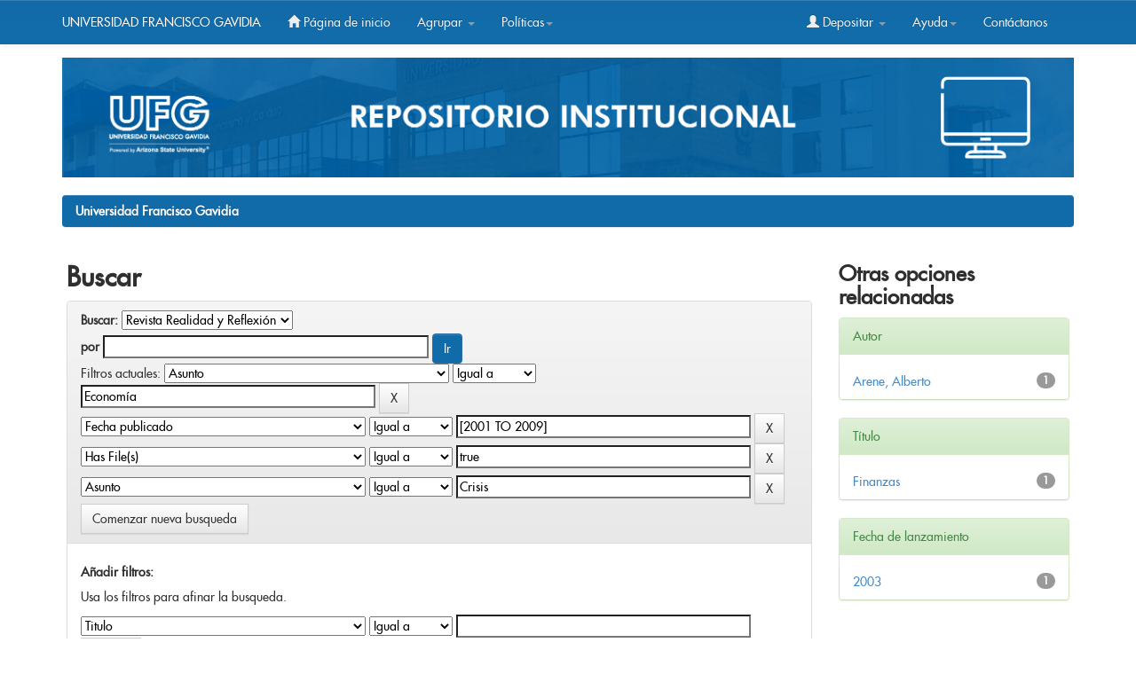

--- FILE ---
content_type: text/html;charset=UTF-8
request_url: http://ri.ufg.edu.sv/jspui/handle/11592/102/simple-search?query=&sort_by=score&order=desc&rpp=10&filter_field_1=subject&filter_type_1=equals&filter_value_1=Econom%C3%ADa&filter_field_2=dateIssued&filter_type_2=equals&filter_value_2=%5B2001+TO+2009%5D&filter_field_3=has_content_in_original_bundle&filter_type_3=equals&filter_value_3=true&etal=0&filtername=subject&filterquery=Crisis&filtertype=equals
body_size: 38150
content:


















<!DOCTYPE html>
<html>
    <head>
    
        <title>Universidad Francisco Gavidia: Buscar</title>
        <meta http-equiv="Content-Type" content="text/html; charset=UTF-8" />
        <meta name="Generator" content="DSpace 6.3" />
        <meta name="viewport" content="width=device-width, initial-scale=1.0">
        <link rel="shortcut icon" href="/jspui/favicon.ico" type="image/x-icon"/>
        <link rel="stylesheet" href="/jspui/static/css/jquery-ui-1.10.3.custom/redmond/jquery-ui-1.10.3.custom.css" type="text/css" />
        <link rel="stylesheet" href="/jspui/static/css/bootstrap/bootstrap.min.css" type="text/css" />
        <link rel="stylesheet" href="/jspui/static/css/bootstrap/bootstrap-theme.min.css" type="text/css" />
        <link rel="stylesheet" href="/jspui/static/css/bootstrap/dspace-theme.css" type="text/css" />
		<meta name="google-site-verification" content="KD-JVfRXCXfahF6y6Nq_IQZ5lm0qPQImZYReWlfZnls" />


<!-- Global site tag (gtag.js) - Google Analytics -->
<script async src="https://www.googletagmanager.com/gtag/js?id=G-S3BTN1L1MK"></script>
<script>
  window.dataLayer = window.dataLayer || [];
  function gtag(){dataLayer.push(arguments);}
  gtag('js', new Date());

  gtag('config', 'G-S3BTN1L1MK');
</script>





        <link rel="search" type="application/opensearchdescription+xml" href="/jspui/open-search/description.xml" title="DSpace"/>

        
        <script type='text/javascript' src="/jspui/static/js/jquery/jquery-1.10.2.min.js"></script>
        <script type='text/javascript' src='/jspui/static/js/jquery/jquery-ui-1.10.3.custom.min.js'></script>
        <script type='text/javascript' src='/jspui/static/js/bootstrap/bootstrap.min.js'></script>
        <script type='text/javascript' src='/jspui/static/js/holder.js'></script>
        <script type="text/javascript" src="/jspui/utils.js"></script>
        <script type="text/javascript" src="/jspui/static/js/choice-support.js"> </script>
        


    
    
        <script>
            (function(i,s,o,g,r,a,m){i['GoogleAnalyticsObject']=r;i[r]=i[r]||function(){
            (i[r].q=i[r].q||[]).push(arguments)},i[r].l=1*new Date();a=s.createElement(o),
            m=s.getElementsByTagName(o)[0];a.async=1;a.src=g;m.parentNode.insertBefore(a,m)
            })(window,document,'script','//www.google-analytics.com/analytics.js','ga');

            ga('create', 'G-VMCERQ5YL9', 'auto');
            ga('send', 'pageview');
        </script>
    


    
        <script type="text/javascript">
	var jQ = jQuery.noConflict();
	jQ(document).ready(function() {
		jQ( "#spellCheckQuery").click(function(){
			jQ("#query").val(jQ(this).attr('data-spell'));
			jQ("#main-query-submit").click();
		});
		jQ( "#filterquery" )
			.autocomplete({
				source: function( request, response ) {
					jQ.ajax({
						url: "/jspui/json/discovery/autocomplete?query=&filter_field_1=subject&filter_type_1=equals&filter_value_1=Econom%C3%ADa&filter_field_2=dateIssued&filter_type_2=equals&filter_value_2=%5B2001+TO+2009%5D&filter_field_3=has_content_in_original_bundle&filter_type_3=equals&filter_value_3=true&filter_field_4=subject&filter_type_4=equals&filter_value_4=Crisis",
						dataType: "json",
						cache: false,
						data: {
							auto_idx: jQ("#filtername").val(),
							auto_query: request.term,
							auto_sort: 'count',
							auto_type: jQ("#filtertype").val(),
							location: '11592/102'	
						},
						success: function( data ) {
							response( jQ.map( data.autocomplete, function( item ) {
								var tmp_val = item.authorityKey;
								if (tmp_val == null || tmp_val == '')
								{
									tmp_val = item.displayedValue;
								}
								return {
									label: item.displayedValue + " (" + item.count + ")",
									value: tmp_val
								};
							}))			
						}
					})
				}
			});
	});
	function validateFilters() {
		return document.getElementById("filterquery").value.length > 0;
	}
</script>
    
    

<!-- HTML5 shim and Respond.js IE8 support of HTML5 elements and media queries -->
<!--[if lt IE 9]>
  <script src="/jspui/static/js/html5shiv.js"></script>
  <script src="/jspui/static/js/respond.min.js"></script>
<![endif]-->
    </head>

    
    
    <body class="undernavigation">
<a class="sr-only" href="#content">Skip navigation</a>
<header class="navbar navbar-inverse navbar-fixed-top">    
    
            <div class="container">
                























       <div class="navbar-header">
         <button type="button" class="navbar-toggle" data-toggle="collapse" data-target=".navbar-collapse">
           <span class="icon-bar"></span>
           <span class="icon-bar"></span>
           <span class="icon-bar"></span>
         </button>
         
           
          <a class="navbar-brand" style="font-size: 14px;" href="http://www.ufg.edu.sv/">UNIVERSIDAD FRANCISCO GAVIDIA</a> 
           
       </div>
       <nav class="collapse navbar-collapse bs-navbar-collapse" role="navigation">
         <ul class="nav navbar-nav">
           <li class=""><a href="/jspui/"><span class="glyphicon glyphicon-home"></span> Página de inicio </a></li>
                
           <li class="dropdown">
             <a href="#" class="dropdown-toggle" data-toggle="dropdown">Agrupar  <b class="caret"></b></a>
             <ul class="dropdown-menu">
               <li><a href="/jspui/community-list">Comunidades </a></li>
                                                               <li class="divider"></li>
                                                               <li class="dropdown-header">Browse Items by:</li>
                                                               
                                                               
                                                               
                                                                                                             <li><a href="/jspui/browse?type=dateissued">Fecha Publicación</a></li>
                                                                               
                                                                                                             <li><a href="/jspui/browse?type=author">Autor</a></li>
                                                                               
                                                                                                             <li><a href="/jspui/browse?type=title">Título</a></li>
                                                                               
                                                                                                             <li><a href="/jspui/browse?type=subject">Materia</a></li>
                                                                               
                                                                   
                                                               

            </ul>
          </li>
             
          
          
              <li class="dropdown">
             <a href="#" class="dropdown-toggle" data-toggle="dropdown">Políticas<b class="caret"></b></a>
             <ul class="dropdown-menu">
               <li><a href="https://ri.ufg.edu.sv/jspui/AccesoAbiertoUFG.pdf" target="_bank" >Acceso Abierto</a></li>
                                                  <li><a href="https://ri.ufg.edu.sv/jspui/RepositorioUFG.pdf" target="_bank" >Repositorio Institucional</a></li>
                                                  

            </ul>
          </li>
          
          
          
          
         
       </ul>
       <div class="nav navbar-nav navbar-right">
                               <ul class="nav navbar-nav navbar-right">
         <li class="dropdown">
         
             <a href="#" class="dropdown-toggle" data-toggle="dropdown"><span class="glyphicon glyphicon-user"></span> Depositar <b class="caret"></b></a>
                             
             <ul class="dropdown-menu">
    
               <li><a href="/jspui/mydspace">Mi DSpace </a></li>
               
               
                     <li><a href="/jspui/register">Crear cuenta </a></li>
                     
                    
                      
                      
                       
               <li><a href="/jspui/profile">Editar perfil </a></li>

                               
             </ul>
           </li>
              
              
               <li class="dropdown">
             <a href="#" class="dropdown-toggle" data-toggle="dropdown">Ayuda<b class="caret"></b></a>
             <ul class="dropdown-menu">
               <li><a href="https://ri.ufg.edu.sv/jspui/GuíadeusoRI.pdf" target="_bank">Guía del usuario</a></li>
                                  <li><a href="https://ri.ufg.edu.sv/jspui/Autoarchivo.pdf" target="_bank" >Manual Autoarchivo </a></li>                
                                   <li><a href="https://ri.ufg.edu.sv/jspui/Estructurayestilo.pdf" target="_bank" > Estructura y estilo trabajo de grado</a></li>               

            </ul>
          </li>
           
           
           
           
                    
                    
                              <li class=""><script type="text/javascript">
<!-- Javascript starts here
document.write('<a href="#" onClick="var popupwin = window.open(\'/jspui/help/index.html\',\'dspacepopup\',\'height=600,width=550,resizable,scrollbars\');popupwin.focus();return false;">Contáctanos<\/a>');
// -->
</script><noscript><a href="/jspui/help/index.html" target="dspacepopup">Contáctanos</a></noscript></li>
          
          </ul>
                
                  
                <form method="get" action="/jspui/simple-search" class="navbar-form navbar-right" scope="search" hidden=true>
                    <div class="form-group" >
          <input type="text"  class="form-control" placeholder="Buscar en&nbsp;DSpace " name="query" id="tequery" size="25"/>
        </div>
        <button type="submit" class="btn btn-primary"><span class="glyphicon glyphicon-search"></span></button>
        
        

                </form></div>
    </nav>


            </div>

</header>
<style>
#background {
width: 100%;
  height: auto;
	
}


</style>


<main id="content" role="main">

<div class="container">
			
			
			<img width="1138" height="133" border="0" id="background" src="/jspui/image/BannerR.png">			
        </div>



<div class="container banner">
    <div class="row">
    
   
        
  
        
        
        
      
        
    </div>
</div>
<br/>




                

<div class="container">
    



  

<ol class="breadcrumb btn-success">

  <li><a href="/jspui/">Universidad Francisco Gavidia</a></li>

</ol>

</div>                



        
<div class="container">

    <div class="row">
    <div class="col-md-9">
	







































    

<h2>Buscar</h2>

<div class="discovery-search-form panel panel-default">
    
	<div class="discovery-query panel-heading">
    <form action="simple-search" method="get">
        <label for="tlocation">
         	Buscar: 
        </label>
        <select name="location" id="tlocation">

            <option value="/">Todo DSpace </option>

            <option value="11592/58" >
                3. Dirección de Investigación
            </option>

            <option value="11592/102" selected="selected">
                Revista Realidad y Reflexión
            </option>

            <option value="11592/8473" >
                Realidad y Reflexión 1
            </option>

            <option value="11592/8340" >
                Realidad y Reflexión 2
            </option>

            <option value="11592/8335" >
                Realidad y Reflexión 3
            </option>

            <option value="11592/133" >
                Realidad y Reflexión 4
            </option>

            <option value="11592/8453" >
                Realidad y Reflexión 5
            </option>

            <option value="11592/8348" >
                Realidad y Reflexión 6
            </option>

            <option value="11592/8377" >
                Realidad y Reflexión 7
            </option>

            <option value="11592/8356" >
                Realidad y Reflexión 8
            </option>

            <option value="11592/8367" >
                Realidad y Reflexión 9
            </option>

            <option value="11592/8387" >
                Realidad y Reflexión, 10
            </option>

            <option value="11592/8363" >
                Realidad y Reflexión, 11
            </option>

            <option value="11592/8395" >
                Realidad y Reflexión, 12
            </option>

            <option value="11592/8403" >
                Realidad y Reflexión, 13
            </option>

            <option value="11592/8410" >
                Realidad y Reflexión, 14
            </option>

            <option value="11592/8415" >
                Realidad y Reflexión, 15
            </option>

            <option value="11592/8420" >
                Realidad y Reflexión, 16
            </option>

            <option value="11592/8428" >
                Realidad y Reflexión, 17
            </option>

            <option value="11592/8433" >
                Realidad y Reflexión, 18
            </option>

            <option value="11592/149" >
                Realidad y Reflexión, 19
            </option>

            <option value="11592/8443" >
                Realidad y Reflexión, 20
            </option>

            <option value="11592/163" >
                Realidad y Reflexión, 21
            </option>

            <option value="11592/169" >
                Realidad y Reflexión, 22
            </option>

            <option value="11592/125" >
                Realidad y Reflexión, 23
            </option>

            <option value="11592/8448" >
                Realidad y Reflexión, 24
            </option>

            <option value="11592/139" >
                Realidad y Reflexión, 25
            </option>

            <option value="11592/118" >
                Realidad y Reflexión, 26
            </option>

            <option value="11592/8459" >
                Realidad y Reflexión, 27
            </option>

            <option value="11592/8465" >
                Realidad y Reflexión, 28
            </option>

            <option value="11592/8480" >
                Realidad y Reflexión, 29
            </option>

            <option value="11592/8329" >
                Realidad y Reflexión, 30
            </option>

            <option value="11592/8330" >
                Realidad y Reflexión, 31
            </option>

            <option value="11592/8322" >
                Realidad y Reflexión, 32
            </option>

            <option value="11592/8320" >
                Realidad y Reflexión, 33
            </option>

            <option value="11592/8482" >
                Realidad y Reflexión, 34
            </option>

            <option value="11592/8306" >
                Realidad y Reflexión, 35
            </option>

            <option value="11592/8315" >
                Realidad y Reflexión, 36
            </option>

            <option value="11592/116" >
                Realidad y Reflexión, 37
            </option>

            <option value="11592/106" >
                Realidad y Reflexión, 38
            </option>

            <option value="11592/104" >
                Realidad y Reflexión, 39
            </option>

            <option value="11592/8297" >
                Realidad y Reflexión, 40
            </option>

            <option value="11592/8544" >
                Realidad y reflexión, 41
            </option>

            <option value="11592/8962" >
                Realidad y reflexión, 42
            </option>

            <option value="11592/8980" >
                Realidad y reflexión, 43
            </option>

            <option value="11592/9087" >
                Realidad y reflexión, 44
            </option>

            <option value="11592/9085" >
                Realidad y reflexión, 45
            </option>

            <option value="11592/9089" >
                Realidad y reflexión, 46
            </option>

            <option value="11592/9104" >
                Realidad y reflexión, 47
            </option>

            <option value="11592/9266" >
                Realidad y reflexión, 48
            </option>

            <option value="11592/9267" >
                Realidad y reflexión, 49
            </option>

            <option value="11592/9302" >
                Realidad y reflexión, 50
            </option>

            <option value="11592/9455" >
                Realidad y reflexión, 51
            </option>

            <option value="11592/9653" >
                Realidad y Reflexión, 52
            </option>

            <option value="11592/9654" >
                Realidad y reflexión, 53
            </option>

            <option value="11592/9686" >
                Realidad y reflexión, 54
            </option>

            <option value="11592/9766" >
                Realidad y reflexión, 55
            </option>

            <option value="11592/9800" >
                Realidad y reflexión, 56
            </option>

            <option value="11592/9836" >
                Realidad y reflexión, 57
            </option>

            <option value="11592/9906" >
                Realidad y reflexión, 58
            </option>

            <option value="11592/9957" >
                Realidad y reflexión, 59
            </option>

            <option value="11592/10132" >
                Realidad y reflexión, 60
            </option>

            <option value="11592/10663" >
                Realidad y reflexión, 61
            </option>

            <option value="11592/10711" >
                Realidad y reflexión, 62
            </option>

        </select><br/>
        <label for="query">por </label>
        <input type="text" size="50" id="query" name="query" value=""/>
        <input type="submit" id="main-query-submit" class="btn btn-primary" value="Ir " />
                  
        <input type="hidden" value="10" name="rpp" />
        <input type="hidden" value="score" name="sort_by" />
        <input type="hidden" value="desc" name="order" />
                                
		<div class="discovery-search-appliedFilters">
		<span>Filtros actuales:</span>
		
			    <select id="filter_field_1" name="filter_field_1">
				<option value="title">Titulo</option><option value="author">Autor</option><option value="subject" selected="selected">Asunto</option><option value="dateIssued">Fecha publicado</option><option value="has_content_in_original_bundle">Has File(s)</option><option value="original_bundle_filenames">???jsp.search.filter.original_bundle_filenames???</option><option value="original_bundle_descriptions">???jsp.search.filter.original_bundle_descriptions???</option>
				</select>
				<select id="filter_type_1" name="filter_type_1">
				<option value="equals" selected="selected">Igual a</option><option value="contains">Contiene</option><option value="authority">ID</option><option value="notequals">No igual a</option><option value="notcontains">No contiene</option><option value="notauthority">No es ID</option>
				</select>
				<input type="text" id="filter_value_1" name="filter_value_1" value="Economía" size="45"/>
				<input class="btn btn-default" type="submit" id="submit_filter_remove_1" name="submit_filter_remove_1" value="X" />
				<br/>
				
			    <select id="filter_field_2" name="filter_field_2">
				<option value="title">Titulo</option><option value="author">Autor</option><option value="subject">Asunto</option><option value="dateIssued" selected="selected">Fecha publicado</option><option value="has_content_in_original_bundle">Has File(s)</option><option value="original_bundle_filenames">???jsp.search.filter.original_bundle_filenames???</option><option value="original_bundle_descriptions">???jsp.search.filter.original_bundle_descriptions???</option>
				</select>
				<select id="filter_type_2" name="filter_type_2">
				<option value="equals" selected="selected">Igual a</option><option value="contains">Contiene</option><option value="authority">ID</option><option value="notequals">No igual a</option><option value="notcontains">No contiene</option><option value="notauthority">No es ID</option>
				</select>
				<input type="text" id="filter_value_2" name="filter_value_2" value="[2001&#x20;TO&#x20;2009]" size="45"/>
				<input class="btn btn-default" type="submit" id="submit_filter_remove_2" name="submit_filter_remove_2" value="X" />
				<br/>
				
			    <select id="filter_field_3" name="filter_field_3">
				<option value="title">Titulo</option><option value="author">Autor</option><option value="subject">Asunto</option><option value="dateIssued">Fecha publicado</option><option value="has_content_in_original_bundle" selected="selected">Has File(s)</option><option value="original_bundle_filenames">???jsp.search.filter.original_bundle_filenames???</option><option value="original_bundle_descriptions">???jsp.search.filter.original_bundle_descriptions???</option>
				</select>
				<select id="filter_type_3" name="filter_type_3">
				<option value="equals" selected="selected">Igual a</option><option value="contains">Contiene</option><option value="authority">ID</option><option value="notequals">No igual a</option><option value="notcontains">No contiene</option><option value="notauthority">No es ID</option>
				</select>
				<input type="text" id="filter_value_3" name="filter_value_3" value="true" size="45"/>
				<input class="btn btn-default" type="submit" id="submit_filter_remove_3" name="submit_filter_remove_3" value="X" />
				<br/>
				
			    <select id="filter_field_4" name="filter_field_4">
				<option value="title">Titulo</option><option value="author">Autor</option><option value="subject" selected="selected">Asunto</option><option value="dateIssued">Fecha publicado</option><option value="has_content_in_original_bundle">Has File(s)</option><option value="original_bundle_filenames">???jsp.search.filter.original_bundle_filenames???</option><option value="original_bundle_descriptions">???jsp.search.filter.original_bundle_descriptions???</option>
				</select>
				<select id="filter_type_4" name="filter_type_4">
				<option value="equals" selected="selected">Igual a</option><option value="contains">Contiene</option><option value="authority">ID</option><option value="notequals">No igual a</option><option value="notcontains">No contiene</option><option value="notauthority">No es ID</option>
				</select>
				<input type="text" id="filter_value_4" name="filter_value_4" value="Crisis" size="45"/>
				<input class="btn btn-default" type="submit" id="submit_filter_remove_4" name="submit_filter_remove_4" value="X" />
				<br/>
				
		</div>

<a class="btn btn-default" href="/jspui/simple-search">Comenzar nueva busqueda</a>	
		</form>
		</div>

		<div class="discovery-search-filters panel-body">
		<h5>Añadir filtros:</h5>
		<p class="discovery-search-filters-hint">Usa los filtros para afinar la busqueda.</p>
		<form action="simple-search" method="get">
		<input type="hidden" value="11592&#x2F;102" name="location" />
		<input type="hidden" value="" name="query" />
		
				    <input type="hidden" id="filter_field_1" name="filter_field_1" value="subject" />
					<input type="hidden" id="filter_type_1" name="filter_type_1" value="equals" />
					<input type="hidden" id="filter_value_1" name="filter_value_1" value="Economía" />
					
				    <input type="hidden" id="filter_field_2" name="filter_field_2" value="dateIssued" />
					<input type="hidden" id="filter_type_2" name="filter_type_2" value="equals" />
					<input type="hidden" id="filter_value_2" name="filter_value_2" value="[2001&#x20;TO&#x20;2009]" />
					
				    <input type="hidden" id="filter_field_3" name="filter_field_3" value="has_content_in_original_bundle" />
					<input type="hidden" id="filter_type_3" name="filter_type_3" value="equals" />
					<input type="hidden" id="filter_value_3" name="filter_value_3" value="true" />
					
				    <input type="hidden" id="filter_field_4" name="filter_field_4" value="subject" />
					<input type="hidden" id="filter_type_4" name="filter_type_4" value="equals" />
					<input type="hidden" id="filter_value_4" name="filter_value_4" value="Crisis" />
					
		<select id="filtername" name="filtername">
		<option value="title">Titulo</option><option value="author">Autor</option><option value="subject">Asunto</option><option value="dateIssued">Fecha publicado</option><option value="has_content_in_original_bundle">Has File(s)</option><option value="original_bundle_filenames">???jsp.search.filter.original_bundle_filenames???</option><option value="original_bundle_descriptions">???jsp.search.filter.original_bundle_descriptions???</option>
		</select>
		<select id="filtertype" name="filtertype">
		<option value="equals">Igual a</option><option value="contains">Contiene</option><option value="authority">ID</option><option value="notequals">No igual a</option><option value="notcontains">No contiene</option><option value="notauthority">No es ID</option>
		</select>
		<input type="text" id="filterquery" name="filterquery" size="45" required="required" />
		<input type="hidden" value="10" name="rpp" />
		<input type="hidden" value="score" name="sort_by" />
		<input type="hidden" value="desc" name="order" />
		<input class="btn btn-default" type="submit" value="Añadir" onclick="return validateFilters()" />
		</form>
		</div>        

        
   <div class="discovery-pagination-controls panel-footer">
   <form action="simple-search" method="get">
   <input type="hidden" value="11592&#x2F;102" name="location" />
   <input type="hidden" value="" name="query" />
	
				    <input type="hidden" id="filter_field_1" name="filter_field_1" value="subject" />
					<input type="hidden" id="filter_type_1" name="filter_type_1" value="equals" />
					<input type="hidden" id="filter_value_1" name="filter_value_1" value="Economía" />
					
				    <input type="hidden" id="filter_field_2" name="filter_field_2" value="dateIssued" />
					<input type="hidden" id="filter_type_2" name="filter_type_2" value="equals" />
					<input type="hidden" id="filter_value_2" name="filter_value_2" value="[2001&#x20;TO&#x20;2009]" />
					
				    <input type="hidden" id="filter_field_3" name="filter_field_3" value="has_content_in_original_bundle" />
					<input type="hidden" id="filter_type_3" name="filter_type_3" value="equals" />
					<input type="hidden" id="filter_value_3" name="filter_value_3" value="true" />
					
				    <input type="hidden" id="filter_field_4" name="filter_field_4" value="subject" />
					<input type="hidden" id="filter_type_4" name="filter_type_4" value="equals" />
					<input type="hidden" id="filter_value_4" name="filter_value_4" value="Crisis" />
						
           <label for="rpp">Resultados por página</label>
           <select name="rpp" id="rpp">

                   <option value="5" >5</option>

                   <option value="10" selected="selected">10</option>

                   <option value="15" >15</option>

                   <option value="20" >20</option>

                   <option value="25" >25</option>

                   <option value="30" >30</option>

                   <option value="35" >35</option>

                   <option value="40" >40</option>

                   <option value="45" >45</option>

                   <option value="50" >50</option>

                   <option value="55" >55</option>

                   <option value="60" >60</option>

                   <option value="65" >65</option>

                   <option value="70" >70</option>

                   <option value="75" >75</option>

                   <option value="80" >80</option>

                   <option value="85" >85</option>

                   <option value="90" >90</option>

                   <option value="95" >95</option>

                   <option value="100" >100</option>

           </select>
           &nbsp;|&nbsp;

               <label for="sort_by">Ordenar por</label>
               <select name="sort_by" id="sort_by">
                   <option value="score">Relevancia</option>
 <option value="dc.title_sort" >Título</option> <option value="dc.date.issued_dt" >Fecha de Subida</option>
               </select>

           <label for="order">En orden</label>
           <select name="order" id="order">
               <option value="ASC" >Ascendente</option>
               <option value="DESC" selected="selected">Descendente</option>
           </select>
           <label for="etal">Autor/registro</label>
           <select name="etal" id="etal">

               <option value="0" selected="selected">Todo</option>
<option value="1" >1</option>
                       <option value="5" >5</option>

                       <option value="10" >10</option>

                       <option value="15" >15</option>

                       <option value="20" >20</option>

                       <option value="25" >25</option>

                       <option value="30" >30</option>

                       <option value="35" >35</option>

                       <option value="40" >40</option>

                       <option value="45" >45</option>

                       <option value="50" >50</option>

           </select>
           <input class="btn btn-default" type="submit" name="submit_search" value="Actualizar" />


</form>
   </div>
</div>   

<hr/>
<div class="discovery-result-pagination row container">

    
	<div class="alert alert-info">Resultados 1-1 de 1. </div>
    <ul class="pagination pull-right">
	<li class="disabled"><span>Anterior </span></li>
	
	<li class="active"><span>1</span></li>

	<li class="disabled"><span>Siguiente </span></li>
	</ul>
<!-- give a content to the div -->
</div>
<div class="discovery-result-results">





    <div class="panel panel-info">
    <div class="panel-heading">Resultados por ítem: </div>
    <table align="center" class="table" summary="This table browses all dspace content">
<colgroup><col width="130" /><col width="60%" /><col width="40%" /></colgroup>
<tr>
<th id="t1" class="oddRowEvenCol">Fecha de publicación</th><th id="t2" class="oddRowOddCol">Título</th><th id="t3" class="oddRowEvenCol">Autor(es)</th></tr><tr><td headers="t1" ><em>2003</em></td><td headers="t2" ><a href="/jspui/handle/11592/8378">Desafíos&#x20;económicos&#x20;en&#x20;el&#x20;actual&#x20;contexto&#x20;de&#x20;crisis&#x20;internacional</a></td><td headers="t3" ><em><a href="/jspui/browse?type=author&amp;value=Arene%2C+Alberto&amp;value_lang=spa">Arene,&#x20;Alberto</a></em></td></tr>
</table>

    </div>

</div>
















            

	</div>
	<div class="col-md-3">
                    


<h3 class="facets">Otras opciones relacionadas</h3>
<div id="facets" class="facetsBox">

<div id="facet_author" class="panel panel-success">
	    <div class="panel-heading">Autor</div>
	    <ul class="list-group"><li class="list-group-item"><span class="badge">1</span> <a href="/jspui/handle/11592/102/simple-search?query=&amp;sort_by=score&amp;order=desc&amp;rpp=10&amp;filter_field_1=subject&amp;filter_type_1=equals&amp;filter_value_1=Econom%C3%ADa&amp;filter_field_2=dateIssued&amp;filter_type_2=equals&amp;filter_value_2=%5B2001+TO+2009%5D&amp;filter_field_3=has_content_in_original_bundle&amp;filter_type_3=equals&amp;filter_value_3=true&amp;filter_field_4=subject&amp;filter_type_4=equals&amp;filter_value_4=Crisis&amp;etal=0&amp;filtername=author&amp;filterquery=Arene%2C+Alberto&amp;filtertype=equals"
                title="Filter by Arene, Alberto">
                Arene, Alberto</a></li></ul></div><div id="facet_subject" class="panel panel-success">
	    <div class="panel-heading">Título</div>
	    <ul class="list-group"><li class="list-group-item"><span class="badge">1</span> <a href="/jspui/handle/11592/102/simple-search?query=&amp;sort_by=score&amp;order=desc&amp;rpp=10&amp;filter_field_1=subject&amp;filter_type_1=equals&amp;filter_value_1=Econom%C3%ADa&amp;filter_field_2=dateIssued&amp;filter_type_2=equals&amp;filter_value_2=%5B2001+TO+2009%5D&amp;filter_field_3=has_content_in_original_bundle&amp;filter_type_3=equals&amp;filter_value_3=true&amp;filter_field_4=subject&amp;filter_type_4=equals&amp;filter_value_4=Crisis&amp;etal=0&amp;filtername=subject&amp;filterquery=Finanzas&amp;filtertype=equals"
                title="Filter by Finanzas">
                Finanzas</a></li></ul></div><div id="facet_dateIssued" class="panel panel-success">
	    <div class="panel-heading">Fecha de lanzamiento</div>
	    <ul class="list-group"><li class="list-group-item"><span class="badge">1</span> <a href="/jspui/handle/11592/102/simple-search?query=&amp;sort_by=score&amp;order=desc&amp;rpp=10&amp;filter_field_1=subject&amp;filter_type_1=equals&amp;filter_value_1=Econom%C3%ADa&amp;filter_field_2=dateIssued&amp;filter_type_2=equals&amp;filter_value_2=%5B2001+TO+2009%5D&amp;filter_field_3=has_content_in_original_bundle&amp;filter_type_3=equals&amp;filter_value_3=true&amp;filter_field_4=subject&amp;filter_type_4=equals&amp;filter_value_4=Crisis&amp;etal=0&amp;filtername=dateIssued&amp;filterquery=2003&amp;filtertype=equals"
                title="Filter by 2003">
                2003</a></li></ul></div>

</div>


    </div>
    </div>       

</div>
 <style>
        .red-social-fb {
        background-image: url('https://ri.ufg.edu.sv/jspui/image/fbo.png');
        }
        
        
        .red-social-fb:hover {
        background-image: url('https://ri.ufg.edu.sv/jspui/image/Captura.JPG');
        }
        
      
        
        
        .red-social-tw {
        background-image: url('https://ri.ufg.edu.sv/jspui/image/tw.png');
        }

        .red-social-tw:hover {
        background-image: url('https://ri.ufg.edu.sv/jspui/image/Captura11.JPG');
        }
        
        .red-social-yt {
        background-image: url('https://ri.ufg.edu.sv/jspui/image/Youtube.png');
        }
        
        .red-social-yt:hover {
        background-image: url('https://ri.ufg.edu.sv/jspui/image/youtube2.JPG');
        }
        
        .red-social-Wapp {
        background-image: url('https://ri.ufg.edu.sv/jspui/image/Wa.png');
        }
        .red-social-Wapp:hover {
        background-image: url('https://ri.ufg.edu.sv/jspui/image/Captura3.jpg');
        }
        
        
             .red-social-insta {
        background-image: url('https://ri.ufg.edu.sv/jspui/image/Insta.png');
        }
        .red-social-insta:hover {
        background-image: url('https://ri.ufg.edu.sv/jspui/image/instagram1.png');
        }
        
        .home-que-es {
        background-image: url('/image/que_es_fondo.jpg');
        }
        .home-como-utilizar {
        background-image: url('/image/como_usar_fondo.jpg');
        }
        .home-estadisticas {
        background-image: url('/image/estadisticas_fondo.jpg');
        }
        .home-panel-animacion {
        background-image: url('/image/video.jpg');
        }
        </style>



</main>
            
            
            
            <link rel="stylesheet" href="https://ri.ufg.edu.sv/jspui/static/css/bootstrap/dspace.css" type="text/css">
            
      

            
            
            
      
      
      <footer>
		        <div id="designedby" class="container text-muted" style="background-color:#126ca9;">
		            <div class="row">
		                <div class="col-md-3" style="text-align: center; padding-top: 10px;">
		                
		                   <a href="https://creativecommons.org/licenses/by-nc-sa/4.0/" target="_blank">
				 <img style="width: 50px;" src="/jspui/image/cc.png" alt="Universidad Franciso Gavidia">
							</a>
							
		                     <a href="https://creativecommons.org/licenses/by-nc-sa/4.0/" target="_blank">
		                    <img style="width: 50px;" src="/jspui/image/by.png" alt="Universidad Franciso Gavidia">
		                    </a>
		                    
		                    <a href="https://duraspace.org/dspace/" target="_blank">
		                     <img style="width: 50px;float: right; margin: 2px 9px 10px -45px;" src="/jspui/image/dspacel.png" alt="Universidad Franciso Gavidia">
		                     </a>
		                </div>
		                <div class="cuadro-contacto col-md-6">
		                    <h4>Contáctanos:</h4>
		                    <div>Correo: <a href="mailto:servirbib@ufg.edu.sv" style="color: white;">servirbib@ufg.edu.sv</a></div>
		                </div>
		                <div class="cuadro-contacto col-md-3">
		                    <div style="display: table; width: 100%;">
		                        <p>Síguenos:</p>
		                        <a class="red-social red-social-fb" href="https://www.facebook.com/ufgoficial" target="_blank"></a>
		                        <a class="red-social red-social-tw" href="https://twitter.com/UFGOficial" target="_blank"></a>
		                        <a class="red-social red-social-yt" href="https://www.youtube.com/user/SisBibUFG/" target="_blank"></a>
		                        <a class="red-social red-social-Wapp" href="https://api.whatsapp.com/send?phone=50379395180&text=&source=&data=" target="_blank"></a>
		                      <a class="red-social red-social-insta" href="https://www.instagram.com/ufg.oficial/" target="_blank"></a>
		                    </div>
                		</div>
		            </div>
		            <div id="footer_feedback" class="pull-right" style="padding-top: 0;">
		            <p class="text-muted">
		                <a href="/htmlmap"></a>
		            </p>
		        </div>
		    </div>
		</footer>
      
      
      
      
      
      
      
      
      
    </body>
</html>

